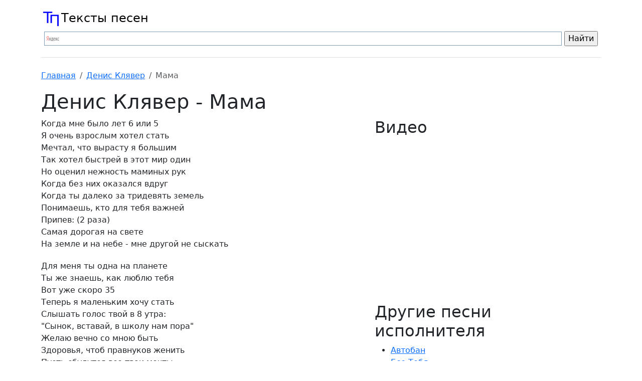

--- FILE ---
content_type: text/html; charset=utf-8
request_url: https://teksty-pesen-rus.ru/denis-klyaver/mama.htm
body_size: 5794
content:

<!DOCTYPE html>
<html lang="en">
<head>
    <!-- Google tag (gtag.js) -->
    <script async src="https://www.googletagmanager.com/gtag/js?id=G-S2448KJG8S"></script>
    <script>
    window.dataLayer = window.dataLayer || [];
    function gtag(){dataLayer.push(arguments);}
    gtag('js', new Date());

    gtag('config', 'G-S2448KJG8S');
    </script>
    <!-- End Google Tag Manager -->
    <meta charset="UTF-8">
    <title>🎵Текст песни Денис Клявер - Мама</title>
    <link href="https://cdn.jsdelivr.net/npm/bootstrap@5.3.3/dist/css/bootstrap.min.css" rel="stylesheet" integrity="sha384-QWTKZyjpPEjISv5WaRU9OFeRpok6YctnYmDr5pNlyT2bRjXh0JMhjY6hW+ALEwIH" crossorigin="anonymous">
    <script src="https://cdn.jsdelivr.net/npm/bootstrap@5.3.3/dist/js/bootstrap.bundle.min.js" integrity="sha384-YvpcrYf0tY3lHB60NNkmXc5s9fDVZLESaAA55NDzOxhy9GkcIdslK1eN7N6jIeHz" crossorigin="anonymous"></script>
    <meta name="description" content="Мама текст: Когда мне было лет 6 или 5 Я очень взрослым хотел стать Мечтал, что вырасту я большим...">
    <link rel="icon" href="/static/images/favicon.png" type="image/png">
    <meta name="viewport" content="width=device-width, initial-scale=1">
    <meta name="yandex-verification" content="71ca4cee160c3be3" />
    <!-- Yandex.RTB -->
    <script>window.yaContextCb=window.yaContextCb||[]</script>
    <script src="https://yandex.ru/ads/system/context.js" async></script>
    
    
    <link rel="stylesheet" href="/static/css/social_sharing.css">

</head>
<body>
    <!-- Google Tag Manager (noscript) -->
    <noscript><iframe src="https://www.googletagmanager.com/ns.html?id=GTM-WHBFWMCC"
    height="0" width="0" style="display:none;visibility:hidden"></iframe></noscript>
    <!-- End Google Tag Manager (noscript) -->
    <div class="container">
        <div class="row">
            <div class="col align-self-center">
                <header class="d-flex flex-wrap justify-content-center py-3 mb-4 border-bottom">
                  <a href="/" class="d-flex align-items-center mb-3 mb-md-0 me-md-auto link-body-emphasis text-decoration-none">
        
                      <img src="/static/images/logo.png" alt="Тексты песен" width="40" height="40">
                      <span class="fs-4">Тексты песен</span>
                  </a>
                  <div class="ya-site-form ya-site-form_inited_no" data-bem="{&quot;action&quot;:&quot;https://yandex.ru/search/site/&quot;,&quot;arrow&quot;:false,&quot;bg&quot;:&quot;transparent&quot;,&quot;fontsize&quot;:16,&quot;fg&quot;:&quot;#000000&quot;,&quot;language&quot;:&quot;ru&quot;,&quot;logo&quot;:&quot;rb&quot;,&quot;publicname&quot;:&quot;Поиск по teksty-pesen-rus.ru&quot;,&quot;suggest&quot;:true,&quot;target&quot;:&quot;_self&quot;,&quot;tld&quot;:&quot;ru&quot;,&quot;type&quot;:2,&quot;usebigdictionary&quot;:true,&quot;searchid&quot;:5702955,&quot;input_fg&quot;:&quot;#000000&quot;,&quot;input_bg&quot;:&quot;#ffffff&quot;,&quot;input_fontStyle&quot;:&quot;normal&quot;,&quot;input_fontWeight&quot;:&quot;normal&quot;,&quot;input_placeholder&quot;:null,&quot;input_placeholderColor&quot;:&quot;#000000&quot;,&quot;input_borderColor&quot;:&quot;#7f9db9&quot;}">
    <form action="https://yandex.ru/search/site/" method="get" target="_self" accept-charset="utf-8">
        <input type="hidden" name="searchid" value="5702955"/><input type="hidden" name="l10n" value="ru"/>
        <input type="hidden" name="reqenc" value=""/>
        <input type="search" name="text" value=""/>
        <input type="submit" value="Найти" class="btn" />
    </form>
</div>
<style type="text/css">.ya-page_js_yes .ya-site-form_inited_no { display: none; }</style>
<script type="text/javascript">(function(w,d,c){var s=d.createElement('script'),h=d.getElementsByTagName('script')[0],e=d.documentElement;if((' '+e.className+' ').indexOf(' ya-page_js_yes ')===-1){e.className+=' ya-page_js_yes';}s.type='text/javascript';s.async=true;s.charset='utf-8';s.src=(d.location.protocol==='https:'?'https:':'http:')+'//site.yandex.net/v2.0/js/all.js';h.parentNode.insertBefore(s,h);(w[c]||(w[c]=[])).push(function(){Ya.Site.Form.init()})})(window,document,'yandex_site_callbacks');</script>

        
        
        
        
        
        
        
                </header>
            </div>
        </div>
        
    </div>
    
    <div class="container">
        
        <div class="row">
            <div class="col" id="main-content">
                
    <nav aria-label="breadcrumb">
    <ol class="breadcrumb">
        <li class="breadcrumb-item"><a href="/">Главная</a></li>
        <li class="breadcrumb-item"><a href="/denis-klyaver/songs/">Денис Клявер</a></li>
        <li class="breadcrumb-item active" aria-current="page">Мама</li>
        
    </ol>
    </nav>

                
                
    <div class="row">
        <h1>Денис Клявер - Мама</h1>
    </div>
    <div class="row">
        <div class="col-lg-7">
            <div id="song-text">Когда мне было лет 6 или 5<br>
Я очень взрослым хотел стать<br>
Мечтал, что вырасту я большим<br>
Так хотел быстрей в этот мир один<br>
Но оценил нежность маминых рук<br>
Когда без них оказался вдруг<br>
Когда ты далеко за тридевять земель<br>
Понимаешь, кто для тебя важней<br>
Припев: (2 раза)<br>
Самая дорогая на свете<br>
На земле и на небе - мне другой не сыскать<br>
Для меня ты одна на планете<br>
Ты же знаешь, как люблю тебя<br>
Вот уже скоро 35<br>
Теперь я маленьким хочу стать<br>
Слышать голос твой в 8 утра:<br>
"Сынок, вставай, в школу нам пора"<br>
Желаю вечно со мною быть<br>
Здоровья, чтоб правнуков женить<br>
Пусть сбудутся все твои мечты<br>
Ты - это я, я - это ты<br>
Припев (2 раза)</div>
            <div id="share" style="margin-top: 40px; margin-bottom: 29px;">
    <p style="font-size: large; font-weight: bold;">Поделиться: </p>
    <script src="https://yastatic.net/share2/share.js"></script>
    <div class="ya-share2" data-curtain data-size="l" data-shape="round" data-services="vkontakte,odnoklassniki,telegram,twitter,viber,whatsapp"></div>
</div>
            <div>
                <strong>Количество просмотров: </strong> 184
            </div>
        </div>
        <div class="col-lg-5">
            
                <h2>Видео</h2>
                <iframe width="100%" height="315" src="https://www.youtube.com/embed/OGguJuYWUfs" 
        title="YouTube video player" frameborder="0" 
        allow="accelerometer; autoplay; clipboard-write; encrypted-media; gyroscope; picture-in-picture; web-share" referrerpolicy="strict-origin-when-cross-origin" allowfullscreen>
</iframe>
            
            <!-- Yandex.RTB R-A-3463383-9 -->
<div id="yandex_rtb_R-A-3463383-9"></div>
<script>
window.yaContextCb.push(() => {
    Ya.Context.AdvManager.render({
        "blockId": "R-A-3463383-9",
        "renderTo": "yandex_rtb_R-A-3463383-9"
    })
})
</script>
            
            <h2>Другие песни исполнителя</h2>
            <ul>
                
                    <li>
                        <a href="/denis-klyaver/avtoban.htm">Автобан</a>
                    </li>
                
                    <li>
                        <a href="/denis-klyaver/bez-tebya.htm">Без Тебя</a>
                    </li>
                
                    <li>
                        <a href="/denis-klyaver/geroj.htm">Герой</a>
                    </li>
                
                    <li>
                        <a href="/denis-klyaver/davaj-pogovorim.htm">Давай Поговорим</a>
                    </li>
                
                    <li>
                        <a href="/denis-klyaver/ne-takaya-kak-vse.htm">Не Такая Как Все</a>
                    </li>
                
                    <li>
                        <a href="/denis-klyaver/novogodnyaya.htm">Новогодняя</a>
                    </li>
                
                    <li>
                        <a href="/denis-klyaver/podari.htm">Подари</a>
                    </li>
                
                    <li>
                        <a href="/denis-klyaver/prosi-chto-hochesh.htm">Проси Что Хочешь</a>
                    </li>
                
                    <li>
                        <a href="/denis-klyaver/tvoi-ruki.htm">Твои Руки</a>
                    </li>
                
                    <li>
                        <a href="/denis-klyaver/tyi-odna.htm">Ты Одна</a>
                    </li>
                
            </ul>
            
        </div>
    </div>

            </div>
        </div>
    </div>
    <div class="container">
      <div class="row">
          <div class="col">
               <footer class="d-flex flex-wrap justify-content-between align-items-center py-3 my-4 border-top">
                <p class="col-md-12 mb-0 text-body-secondary">© 2026 teksty-pesen-rus.ru. Права на все песни принадлежат их авторам.</p>

                <a href="/" class="col-md-4 d-flex align-items-center justify-content-center mb-3 mb-md-0 me-md-auto link-body-emphasis text-decoration-none">
                  <svg class="bi me-2" width="40" height="32"><use xlink:href="#bootstrap"></use></svg>
                </a>








              </footer>
          </div>
      </div>
     
    </div>
    
    
        <!-- Yandex.Metrika counter -->
<script type="text/javascript" >
   (function(m,e,t,r,i,k,a){m[i]=m[i]||function(){(m[i].a=m[i].a||[]).push(arguments)};
   m[i].l=1*new Date();
   for (var j = 0; j < document.scripts.length; j++) {if (document.scripts[j].src === r) { return; }}
   k=e.createElement(t),a=e.getElementsByTagName(t)[0],k.async=1,k.src=r,a.parentNode.insertBefore(k,a)})
   (window, document, "script", "https://mc.yandex.ru/metrika/tag.js", "ym");

   ym(89936271, "init", {
        clickmap:true,
        trackLinks:true,
        accurateTrackBounce:true,
        webvisor:true
   });
</script>
<noscript><div><img src="https://mc.yandex.ru/watch/89936271" style="position:absolute; left:-9999px;" alt="" /></div></noscript>
<!-- /Yandex.Metrika counter -->
        <!-- Yandex.RTB R-A-3463383-10 -->
<script>
window.yaContextCb.push(() => {
    Ya.Context.AdvManager.render({
        "blockId": "R-A-3463383-10",
        "type": "fullscreen",
        "platform": "touch"
    })
})
</script>
    
    <script>
        document.addEventListener('copy', function(event) {
            // Check if the selection is within the element with the specified ID
            const selection = window.getSelection();
            if (selection.rangeCount > 0) {
                const range = selection.getRangeAt(0);
                const container = range.commonAncestorContainer;

                // Check if the container or any of its ancestors have the specified ID
                if (container.nodeType === 1 && (container.id === 'song-text' || container.closest('#song-text'))) {
                    const selectedText = selection.toString();
                    const textWithLink = selectedText + '\n\nhttps://teksty-pesen-rus.ru';
                    event.clipboardData.setData('text/plain', textWithLink);
                    event.preventDefault();
                }
            }
        });
    </script>
    <script>
        document.addEventListener('DOMContentLoaded', function() {
            const songTextDiv = document.getElementById('song-text');
            if (!songTextDiv) return; // Если контейнера нет, выходим
            
            // Находим все дочерние элементы (абзацы, строки и т.д.)
            const children = songTextDiv.children;
            let foundFirstChorus = false;
            
            // Проходим по всем элементам внутри song-text
            for (let i = 0; i < children.length; i++) {
                const element = children[i];
                const text = element.textContent.trim();
                
                // Ищем первый припев
                if (text.startsWith('[Припев]') && !foundFirstChorus) {
                foundFirstChorus = true;
                
                // Создаем контейнер для баннера
                const bannerContainer = document.createElement('div');
                bannerContainer.className = 'rsya-banner';
                
                // Вставляем ваш баннер РСЯ (без <script>!)
                bannerContainer.innerHTML = `
                    <div style="margin: 20px 0; text-align: center">
                    <!-- Yandex.RTB R-A-3463383-8 -->
                    <div id="yandex_rtb_R-A-3463383-8"></div>
                    </div>
                `;
                
                // Вставляем баннер после текущего элемента
                element.parentNode.insertBefore(bannerContainer, element.nextSibling);

                // Если Ya уже загружен, рендерим баннер
                if (window.Ya && window.Ya.Context && window.Ya.Context.AdvManager) {
                    Ya.Context.AdvManager.render({
                        blockId: "R-A-3463383-8",
                        renderTo: "yandex_rtb_R-A-3463383-8"
                    });
                } else {
                    // Если Ya ещё не загружен, добавляем в очередь
                    window.yaContextCb = window.yaContextCb || [];
                    window.yaContextCb.push(() => {
                        Ya.Context.AdvManager.render({
                            blockId: "R-A-3463383-8",
                            renderTo: "yandex_rtb_R-A-3463383-8"
                        });
                    });
                }

                break; // Прерываем цикл после вставки
                }
            }
            
            // Если не нашли припев, вставляем баннер в середину текста
            if (!foundFirstChorus && children.length > 0) {
                const middleIndex = Math.floor(children.length / 2);
                const bannerContainer = document.createElement('div');
                bannerContainer.className = 'rsya-banner';
                
                bannerContainer.innerHTML = `
                <div style="margin: 20px 0; text-align: center">
                    <!-- Yandex.RTB R-A-3463383-8 -->
                    <div id="yandex_rtb_R-A-3463383-8"></div>
                </div>
                `;
                
                children[middleIndex].parentNode.insertBefore(bannerContainer, children[middleIndex].nextSibling);
                // Если Ya уже загружен, рендерим баннер
                if (window.Ya && window.Ya.Context && window.Ya.Context.AdvManager) {
                    Ya.Context.AdvManager.render({
                        blockId: "R-A-3463383-8",
                        renderTo: "yandex_rtb_R-A-3463383-8"
                    });
                } else {
                    window.yaContextCb = window.yaContextCb || [];
                    window.yaContextCb.push(() => {
                        Ya.Context.AdvManager.render({
                            blockId: "R-A-3463383-8",
                            renderTo: "yandex_rtb_R-A-3463383-8"
                        });
                    });
                }
            }
        });
    </script>

</body>
</html>


--- FILE ---
content_type: text/css
request_url: https://teksty-pesen-rus.ru/static/css/social_sharing.css
body_size: 629
content:
.social {display: inline-block;}
.social a {
	display: block;
	width: 48px;
	height: 48px;
	margin: 0 10px 10px 0;
	text-align: center;
	color: #fff;
	border: 1px solid #ccc;
	border-radius: 6px;
	box-shadow: 1px 1px 2px rgba(0,0,0,0.4), inset 1px 1px 0px rgba(255,255,255,0.5);
}
.social a:hover {
	border-color: #888;
	opacity: .8;
}
.social svg {
	margin-top: 7px;
	width: 32px;
	height: 32px;
}
.email a {background: #5bc7ff}
.facebook a {background: #3b5998}
.odnoklassniki a {background: #f93}
.telegram a {background: #249bd7}
.twitter a {background: #00acee}
.vk a {background: #4a76a8}
.whatsapp a {background: #50b154}
